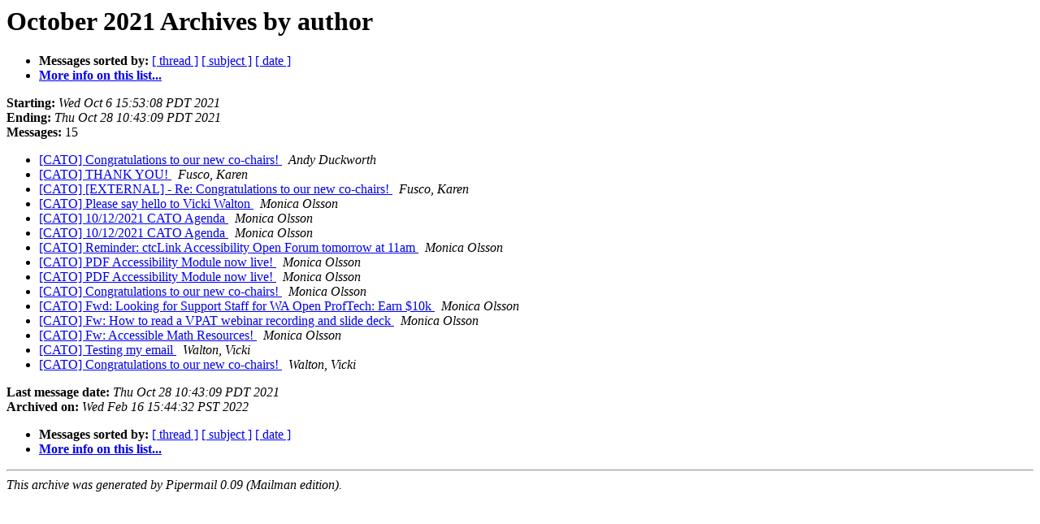

--- FILE ---
content_type: text/html
request_url: https://lists.ctc.edu/pipermail/cato_lists.ctc.edu/2021-October/author.html
body_size: 3381
content:
<!DOCTYPE HTML PUBLIC "-//W3C//DTD HTML 4.01 Transitional//EN">
<HTML>
  <HEAD>
     <title>The CATO October 2021 Archive by author</title>
     <META NAME="robots" CONTENT="noindex,follow">
     <META http-equiv="Content-Type" content="text/html; charset=us-ascii">
  </HEAD>
  <BODY BGCOLOR="#ffffff">
      <a name="start"></A>
      <h1>October 2021 Archives by author</h1>
      <ul>
         <li> <b>Messages sorted by:</b>
	        <a href="thread.html#start">[ thread ]</a>
		<a href="subject.html#start">[ subject ]</a>
		
		<a href="date.html#start">[ date ]</a>

	     <li><b><a href="http://lists.ctc.edu/mailman/listinfo/cato_lists.ctc.edu">More info on this list...
                    </a></b></li>
      </ul>
      <p><b>Starting:</b> <i>Wed Oct  6 15:53:08 PDT 2021</i><br>
         <b>Ending:</b> <i>Thu Oct 28 10:43:09 PDT 2021</i><br>
         <b>Messages:</b> 15<p>
     <ul>

<LI><A HREF="001292.html">[CATO] Congratulations to our new co-chairs!
</A><A NAME="1292">&nbsp;</A>
<I>Andy Duckworth
</I>

<LI><A HREF="000629.html">[CATO] THANK YOU!
</A><A NAME="629">&nbsp;</A>
<I>Fusco, Karen
</I>

<LI><A HREF="001295.html">[CATO] [EXTERNAL] - Re:  Congratulations to our new co-chairs!
</A><A NAME="1295">&nbsp;</A>
<I>Fusco, Karen
</I>

<LI><A HREF="000623.html">[CATO] Please say hello to Vicki Walton
</A><A NAME="623">&nbsp;</A>
<I>Monica Olsson
</I>

<LI><A HREF="000624.html">[CATO] 10/12/2021 CATO Agenda
</A><A NAME="624">&nbsp;</A>
<I>Monica Olsson
</I>

<LI><A HREF="001286.html">[CATO] 10/12/2021 CATO Agenda
</A><A NAME="1286">&nbsp;</A>
<I>Monica Olsson
</I>

<LI><A HREF="000626.html">[CATO] Reminder: ctcLink Accessibility Open Forum tomorrow at 11am
</A><A NAME="626">&nbsp;</A>
<I>Monica Olsson
</I>

<LI><A HREF="000627.html">[CATO] PDF Accessibility Module now live!
</A><A NAME="627">&nbsp;</A>
<I>Monica Olsson
</I>

<LI><A HREF="001289.html">[CATO] PDF Accessibility Module now live!
</A><A NAME="1289">&nbsp;</A>
<I>Monica Olsson
</I>

<LI><A HREF="000630.html">[CATO] Congratulations to our new co-chairs!
</A><A NAME="630">&nbsp;</A>
<I>Monica Olsson
</I>

<LI><A HREF="000635.html">[CATO] Fwd: Looking for Support Staff for WA Open ProfTech: Earn $10k
</A><A NAME="635">&nbsp;</A>
<I>Monica Olsson
</I>

<LI><A HREF="000636.html">[CATO] Fw: How to read a VPAT webinar recording and slide deck
</A><A NAME="636">&nbsp;</A>
<I>Monica Olsson
</I>

<LI><A HREF="000637.html">[CATO] Fw: Accessible Math Resources!
</A><A NAME="637">&nbsp;</A>
<I>Monica Olsson
</I>

<LI><A HREF="000632.html">[CATO] Testing my email
</A><A NAME="632">&nbsp;</A>
<I>Walton, Vicki
</I>

<LI><A HREF="001294.html">[CATO] Congratulations to our new co-chairs!
</A><A NAME="1294">&nbsp;</A>
<I>Walton, Vicki
</I>

    </ul>
    <p>
      <a name="end"><b>Last message date:</b></a> 
       <i>Thu Oct 28 10:43:09 PDT 2021</i><br>
    <b>Archived on:</b> <i>Wed Feb 16 15:44:32 PST 2022</i>
    <p>
   <ul>
         <li> <b>Messages sorted by:</b>
	        <a href="thread.html#start">[ thread ]</a>
		<a href="subject.html#start">[ subject ]</a>
		
		<a href="date.html#start">[ date ]</a>
	     <li><b><a href="http://lists.ctc.edu/mailman/listinfo/cato_lists.ctc.edu">More info on this list...
                    </a></b></li>
     </ul>
     <p>
     <hr>
     <i>This archive was generated by
     Pipermail 0.09 (Mailman edition).</i>
  </BODY>
</HTML>

